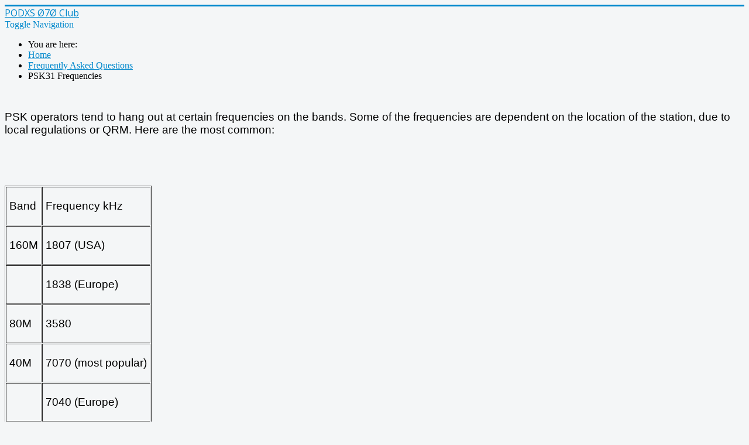

--- FILE ---
content_type: text/html; charset=utf-8
request_url: http://www.podxs070.com/frequently-asked-questions/psk31-frequencies
body_size: 3792
content:
<!DOCTYPE html>
<html lang="en-gb" dir="ltr">
<head>
	<meta name="viewport" content="width=device-width, initial-scale=1.0" />
	<meta charset="utf-8" />
	<base href="http://www.podxs070.com/frequently-asked-questions/psk31-frequencies" />
	<meta name="author" content="David Rock" />
	<meta name="generator" content="Joomla! - Open Source Content Management" />
	<title>PSK31 Frequencies</title>
	<link href="/templates/protostar/favicon.ico" rel="shortcut icon" type="image/vnd.microsoft.icon" />
	<link href="/templates/protostar/css/template.css?4097be6805cb0d2288c17223b6a5e5a0" rel="stylesheet" />
	<link href="https://fonts.googleapis.com/css?family=Open+Sans" rel="stylesheet" />
	<style>

	h1, h2, h3, h4, h5, h6, .site-title {
		font-family: 'Open Sans', sans-serif;
	}
	body.site {
		border-top: 3px solid #0088cc;
		background-color: #f4f6f7;
	}
	a {
		color: #0088cc;
	}
	.nav-list > .active > a,
	.nav-list > .active > a:hover,
	.dropdown-menu li > a:hover,
	.dropdown-menu .active > a,
	.dropdown-menu .active > a:hover,
	.nav-pills > .active > a,
	.nav-pills > .active > a:hover,
	.btn-primary {
		background: #0088cc;
	}
	</style>
	<script src="/media/jui/js/jquery.min.js?4097be6805cb0d2288c17223b6a5e5a0"></script>
	<script src="/media/jui/js/jquery-noconflict.js?4097be6805cb0d2288c17223b6a5e5a0"></script>
	<script src="/media/jui/js/jquery-migrate.min.js?4097be6805cb0d2288c17223b6a5e5a0"></script>
	<script src="/media/system/js/caption.js?4097be6805cb0d2288c17223b6a5e5a0"></script>
	<script src="/media/jui/js/bootstrap.min.js?4097be6805cb0d2288c17223b6a5e5a0"></script>
	<script src="/templates/protostar/js/template.js?4097be6805cb0d2288c17223b6a5e5a0"></script>
	<!--[if lt IE 9]><script src="/media/jui/js/html5.js?4097be6805cb0d2288c17223b6a5e5a0"></script><![endif]-->
	<script>
jQuery(window).on('load',  function() {
				new JCaption('img.caption');
			});
	</script>

</head>
<body class="site com_content view-article no-layout no-task itemid-117 fluid">
	<!-- Body -->
	<div class="body" id="top">
		<div class="container-fluid">
			<!-- Header -->
			<header class="header" role="banner">
				<div class="header-inner clearfix">
					<a class="brand pull-left" href="/">
						<span class="site-title" title="PODXS Ø7Ø Club">PODXS Ø7Ø Club</span>											</a>
					<div class="header-search pull-right">
						
					</div>
				</div>
			</header>
							<nav class="navigation" role="navigation">
					<div class="navbar pull-left">
						<a class="btn btn-navbar collapsed" data-toggle="collapse" data-target=".nav-collapse">
							<span class="element-invisible">Toggle Navigation</span>
							<span class="icon-bar"></span>
							<span class="icon-bar"></span>
							<span class="icon-bar"></span>
						</a>
					</div>
					<div class="nav-collapse">
						<div aria-label="Breadcrumbs" role="navigation">
	<ul itemscope itemtype="https://schema.org/BreadcrumbList" class="breadcrumb">
					<li>
				You are here: &#160;
			</li>
		
						<li itemprop="itemListElement" itemscope itemtype="https://schema.org/ListItem">
											<a itemprop="item" href="/" class="pathway"><span itemprop="name">Home</span></a>
					
											<span class="divider">
							<img src="/media/system/images/arrow.png" alt="" />						</span>
										<meta itemprop="position" content="1">
				</li>
							<li itemprop="itemListElement" itemscope itemtype="https://schema.org/ListItem">
											<a itemprop="item" href="/frequently-asked-questions" class="pathway"><span itemprop="name">Frequently Asked Questions</span></a>
					
											<span class="divider">
							<img src="/media/system/images/arrow.png" alt="" />						</span>
										<meta itemprop="position" content="2">
				</li>
							<li itemprop="itemListElement" itemscope itemtype="https://schema.org/ListItem" class="active">
					<span itemprop="name">
						PSK31 Frequencies					</span>
					<meta itemprop="position" content="3">
				</li>
				</ul>
</div>

					</div>
				</nav>
						
			<div class="row-fluid">
								<main id="content" role="main" class="span9">
					<!-- Begin Content -->
					
					<div id="system-message-container">
	</div>

					<div class="item-page" itemscope itemtype="https://schema.org/Article">
	<meta itemprop="inLanguage" content="en-GB" />
	
		
						
		
	
	
		
								<div itemprop="articleBody">
		<p>
	&nbsp;</p>
<p>
	<span style="font-family: Tahoma;"><span style="font-size: 14pt;"><span style="font-family: tahoma,arial,helvetica,sans-serif;">PSK</span><span style="font-family: tahoma,arial,helvetica,sans-serif;"> operators tend to hang out at certain frequencies on the bands. Some of the frequencies are dependent on the location of the station, due to local regulations or QRM. Here are the most common:</span></span></span></p>
<p>
	&nbsp;</p>
<p>
	&nbsp;</p>
<div style="text-align: center;">
	<table border="1" cellpadding="5" cellspacing="1" style="text-align: left;">
		<tbody>
			<tr>
				<td>
					<p>
						<span style="font-size: 14pt; font-family: tahoma,arial,helvetica,sans-serif;">Band</span></p>
				</td>
				<td>
					<p>
						<span style="font-size: 14pt; font-family: tahoma,arial,helvetica,sans-serif;">Frequency kHz</span></p>
				</td>
			</tr>
			<tr>
				<td>
					<p>
						<span style="font-size: 14pt; font-family: tahoma,arial,helvetica,sans-serif;">160M</span></p>
				</td>
				<td>
					<p>
						<span style="font-size: 14pt; font-family: tahoma,arial,helvetica,sans-serif;">1807 (USA)</span></p>
				</td>
			</tr>
			<tr>
				<td>
					&nbsp;</td>
				<td>
					<p>
						<span style="font-size: 14pt; font-family: tahoma,arial,helvetica,sans-serif;">1838 (Europe)</span></p>
				</td>
			</tr>
			<tr>
				<td>
					<p>
						<span style="font-size: 14pt; font-family: tahoma,arial,helvetica,sans-serif;">80M</span></p>
				</td>
				<td>
					<p>
						<span style="font-size: 14pt; font-family: tahoma,arial,helvetica,sans-serif;">3580</span></p>
				</td>
			</tr>
			<tr>
				<td>
					<p>
						<span style="font-size: 14pt; font-family: tahoma,arial,helvetica,sans-serif;">40M</span></p>
				</td>
				<td>
					<p>
						<span style="font-size: 14pt; font-family: tahoma,arial,helvetica,sans-serif;">7070 (most popular)</span></p>
				</td>
			</tr>
			<tr>
				<td>
					&nbsp;</td>
				<td>
					<p>
						<span style="font-size: 14pt; font-family: tahoma,arial,helvetica,sans-serif;">7040 (Europe)</span></p>
				</td>
			</tr>
			<tr>
				<td>
					&nbsp;</td>
				<td>
					<p>
						<span style="font-size: 14pt; font-family: tahoma,arial,helvetica,sans-serif;">7028 (Japan)</span></p>
				</td>
			</tr>
			<tr>
				<td>
					<p>
						<span style="font-size: 14pt; font-family: tahoma,arial,helvetica,sans-serif;">30M</span></p>
				</td>
				<td>
					<p>
						<span style="font-size: 14pt; font-family: tahoma,arial,helvetica,sans-serif;">10138-10142</span></p>
				</td>
			</tr>
			<tr>
				<td>
					<p>
						<span style="font-size: 14pt; font-family: tahoma,arial,helvetica,sans-serif;">20M</span></p>
				</td>
				<td>
					<p>
						<span style="font-size: 14pt; font-family: tahoma,arial,helvetica,sans-serif;">14070</span></p>
				</td>
			</tr>
			<tr>
				<td>
					<p>
						<span style="font-size: 14pt; font-family: tahoma,arial,helvetica,sans-serif;">17M</span></p>
				</td>
				<td>
					<p>
						<span style="font-size: 14pt; font-family: tahoma,arial,helvetica,sans-serif;">18097</span></p>
				</td>
			</tr>
			<tr>
				<td>
					<p>
						<span style="font-size: 14pt; font-family: tahoma,arial,helvetica,sans-serif;">15M</span></p>
				</td>
				<td>
					<p>
						<span style="font-size: 14pt; font-family: tahoma,arial,helvetica,sans-serif;">21070</span></p>
				</td>
			</tr>
			<tr>
				<td>
					<p>
						<span style="font-size: 14pt; font-family: tahoma,arial,helvetica,sans-serif;">12M</span></p>
				</td>
				<td>
					<p>
						<span style="font-size: 14pt; font-family: tahoma,arial,helvetica,sans-serif;">24920</span></p>
				</td>
			</tr>
			<tr>
				<td>
					<p>
						<span style="font-size: 14pt; font-family: tahoma,arial,helvetica,sans-serif;">10M</span></p>
				</td>
				<td>
					<p>
						<span style="font-size: 14pt; font-family: tahoma,arial,helvetica,sans-serif;">28120</span></p>
				</td>
			</tr>
			<tr>
				<td>
					<p>
						<span style="font-size: 14pt; font-family: tahoma,arial,helvetica,sans-serif;">6M</span></p>
				</td>
				<td>
					<p>
						<span style="font-size: 14pt; font-family: tahoma,arial,helvetica,sans-serif;">50290 (USA)</span></p>
				</td>
			</tr>
			<tr>
				<td>
					&nbsp;</td>
				<td>
					<p>
						<span style="font-size: 14pt; font-family: tahoma,arial,helvetica,sans-serif;">50250 (Europe)</span></p>
				</td>
			</tr>
		</tbody>
	</table>
</div>
<p>
	&nbsp;</p>
<p>
	&nbsp;</p>
<p>
	&nbsp;</p>
<p>
	&nbsp;</p>
<p>
	<span style="font-size: 14pt; font-family: tahoma,arial,helvetica,sans-serif;">Almost all of these are the transceiver settings for USB operation, so most PSK signals are within the 3 kHz above these frequencies. (80M operation tends to be both above and below 3580, and there&#39;s always W1AW&#39;s code practice to avoid at 3581.5) By convention, BPSK is symmetric, you can also operate in LSB mode - just set your transceiver 3 kHz above these frequencies. (If you operate QPSK you&#39;ll have to use the &quot;invert&quot; setting in your software.)</span></p>
<p>
	&nbsp;</p>
<p>
	<span style="font-size: 14pt; font-family: tahoma,arial,helvetica,sans-serif;">Back in the early days of PSK31, the suggested operating frequencies all ended in &quot;.150 kHz&quot;. This was at a time when tuning was done using the transceiver. Now that all PSK software is &quot;click and tune&quot;, this level of detail is unnecessary. In fact, you only need to set your transceiver &quot;near&quot; the above frequencies, where &quot;near&quot; is defined as within a few hundred Hertz - you&#39;ll be able to tune in most of the activity with your software. But don&#39;t forget to tune around a bit when the waterfall is very active, as some stations may be operating outside of the &quot;normal&quot; range when there are a lot of stations on the air.</span></p>
<p>
	&nbsp;</p>
<p>
	<span style="font-size: 14pt; font-family: tahoma,arial,helvetica,sans-serif;">When you are operating USB, your actual transmitted frequency (the actual frequency of your PSK signal) will be equal to the sum of your transceiver setting plus the audio offset displayed in your software. Some people prefer to quote this as a sum, as in &quot;14070 + 1200&quot; for a transceiver set at 14070 kHz and a 1200 Hz offset. Others will state this as the sum itself, 14071.2 kHz. Both of these are exactly the same, as would be someone working the same station with a transceiver set at 14069.5 kHz and an audio offset of 1700 Hz. Note that if you are using LSB, you have to subtract the audio offset from the transceiver frequency. For the exact same operating frequency as above, an LSB station may be set at 14073 with an audio offset of 1800 Hz, which could also be quoted as &quot;14073 -1800&quot;.</span></p>
<p>
	&nbsp;</p>
<p>
	<span style="font-size: 14pt; font-family: tahoma,arial,helvetica,sans-serif;">Many thanks to W3HF for the bulk of this page. The comment about W1AW came from K8IJ.</span></p>
<p>
	&nbsp;</p>
	</div>

	
							</div>

					<div class="clearfix"></div>
					
					<!-- End Content -->
				</main>
									<div id="aside" class="span3">
						<!-- Begin Right Sidebar -->
						<div class="well _menu"><h3 class="page-header">Main Menu</h3><ul class="nav menu mod-list">
<li class="item-101 default"><a href="/" >Home</a></li><li class="item-126"><a href="/how-to-donate" >How To Donate</a></li><li class="item-213"><a href="/club-history" >Club History</a></li><li class="item-344"><a href="/lonp-test" >LONP Test</a></li><li class="item-105"><a href="/join-us" >Join Us!</a></li><li class="item-111"><a href="/email-the-help-desk" >Email The Help Desk</a></li><li class="item-112"><a href="/070-club-staff-directory" >Ø7Ø Club Staff Directory</a></li><li class="item-113 active deeper parent"><a href="/frequently-asked-questions" >Frequently Asked Questions</a><ul class="nav-child unstyled small"><li class="item-114"><a href="/frequently-asked-questions/membership-faqs" >Membership FAQs</a></li><li class="item-115"><a href="/frequently-asked-questions/o7o-club-callsign-policy" >Ø7Ø Club Callsign Policy</a></li><li class="item-116"><a href="/frequently-asked-questions/introduction-to-psk" >Introduction To PSK</a></li><li class="item-117 current active"><a href="/frequently-asked-questions/psk31-frequencies" >PSK31 Frequencies</a></li><li class="item-118"><a href="/frequently-asked-questions/psk31-hardware-software" >PSK31 Hardware &amp; Software</a></li></ul></li><li class="item-106"><a href="/070-club-member-list" >Member List</a></li><li class="item-341"><a href="/member-files" >Member Files</a></li><li class="item-119"><a href="/o7o-email-reflector" >Ø7Ø Email Reflectors</a></li><li class="item-107 parent"><a href="/lonp" >LONP</a></li><li class="item-110 parent"><a href="/membership-endorsements" >Membership Endorsements</a></li><li class="item-127 parent"><a href="/work-the-world-award-series" >Work The World Award Series</a></li><li class="item-129"><a href="/contest-calendar" >Ø7Ø Club Contest Calendar</a></li><li class="item-138 parent"><a href="/o7o-club-sponsored-contests" >Ø7Ø Club Sponsored Contests</a></li><li class="item-234 parent"><a href="/rc3-rollo-cup-contest-championship" >RC3 - Rollo Cup Contest Championship</a></li><li class="item-136 parent"><a href="/ape-august-psk31-expedition" >APE - August PSK31 Expedition</a></li></ul>
</div>
						<!-- End Right Sidebar -->
					</div>
							</div>
		</div>
	</div>
	<!-- Footer -->
	<footer class="footer" role="contentinfo">
		<div class="container-fluid">
			<hr />
			
			<p class="pull-right">
				<a href="#top" id="back-top">
					Back to Top				</a>
			</p>
			<p>
				&copy; 2026 PODXS Ø7Ø Club			</p>
		</div>
	</footer>
	
</body>
</html>
